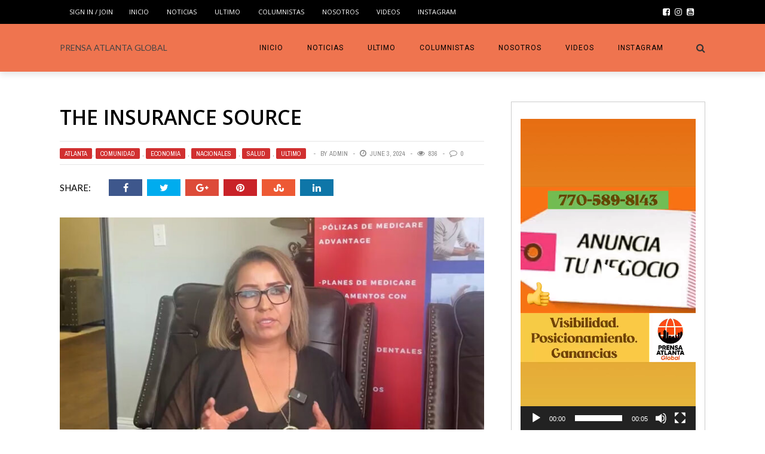

--- FILE ---
content_type: text/html; charset=UTF-8
request_url: https://www.prensatlanta.com/the-insurance-source/
body_size: 14955
content:
<!DOCTYPE html>
<html lang="en" xmlns:og="http://opengraphprotocol.org/schema/" xmlns:fb="http://www.facebook.com/2008/fbml">

<head>
        <meta charset="UTF-8" />
        
        <meta name="viewport" content="width=device-width, initial-scale=1"/>
        
        <meta http-equiv="Content-Type" content="text/html; charset=UTF-8" />
    	
    	    
    	    	    	
    	<link rel="stylesheet" href="https://www.prensatlanta.com/wp-content/themes/the-rex/style.css">
    	
    	<link rel="pingback" href="https://www.prensatlanta.com/xmlrpc.php">
        
    	    
    	<title>The Insurance Source &#8211; PRENSA ATLANTA GLOBAL</title>
<meta name='robots' content='max-image-preview:large' />
<link rel='dns-prefetch' href='//fonts.googleapis.com' />
<link rel='dns-prefetch' href='//s.w.org' />
<link rel="alternate" type="application/rss+xml" title="PRENSA ATLANTA GLOBAL &raquo; Feed" href="https://www.prensatlanta.com/feed/" />
<link rel="alternate" type="application/rss+xml" title="PRENSA ATLANTA GLOBAL &raquo; Comments Feed" href="https://www.prensatlanta.com/comments/feed/" />
<link rel="alternate" type="application/rss+xml" title="PRENSA ATLANTA GLOBAL &raquo; The Insurance Source Comments Feed" href="https://www.prensatlanta.com/the-insurance-source/feed/" />
<meta property="og:title" content="The Insurance Source"/><meta property="og:type" content="article"/><meta property="og:url" content="https://www.prensatlanta.com/the-insurance-source/"/><meta property="og:image" content="https://www.prensatlanta.com/wp-content/uploads/2024/06/994-600x315.jpg"/>
		<script type="text/javascript">
			window._wpemojiSettings = {"baseUrl":"https:\/\/s.w.org\/images\/core\/emoji\/13.1.0\/72x72\/","ext":".png","svgUrl":"https:\/\/s.w.org\/images\/core\/emoji\/13.1.0\/svg\/","svgExt":".svg","source":{"concatemoji":"https:\/\/www.prensatlanta.com\/wp-includes\/js\/wp-emoji-release.min.js?ver=5.8.11"}};
			!function(e,a,t){var n,r,o,i=a.createElement("canvas"),p=i.getContext&&i.getContext("2d");function s(e,t){var a=String.fromCharCode;p.clearRect(0,0,i.width,i.height),p.fillText(a.apply(this,e),0,0);e=i.toDataURL();return p.clearRect(0,0,i.width,i.height),p.fillText(a.apply(this,t),0,0),e===i.toDataURL()}function c(e){var t=a.createElement("script");t.src=e,t.defer=t.type="text/javascript",a.getElementsByTagName("head")[0].appendChild(t)}for(o=Array("flag","emoji"),t.supports={everything:!0,everythingExceptFlag:!0},r=0;r<o.length;r++)t.supports[o[r]]=function(e){if(!p||!p.fillText)return!1;switch(p.textBaseline="top",p.font="600 32px Arial",e){case"flag":return s([127987,65039,8205,9895,65039],[127987,65039,8203,9895,65039])?!1:!s([55356,56826,55356,56819],[55356,56826,8203,55356,56819])&&!s([55356,57332,56128,56423,56128,56418,56128,56421,56128,56430,56128,56423,56128,56447],[55356,57332,8203,56128,56423,8203,56128,56418,8203,56128,56421,8203,56128,56430,8203,56128,56423,8203,56128,56447]);case"emoji":return!s([10084,65039,8205,55357,56613],[10084,65039,8203,55357,56613])}return!1}(o[r]),t.supports.everything=t.supports.everything&&t.supports[o[r]],"flag"!==o[r]&&(t.supports.everythingExceptFlag=t.supports.everythingExceptFlag&&t.supports[o[r]]);t.supports.everythingExceptFlag=t.supports.everythingExceptFlag&&!t.supports.flag,t.DOMReady=!1,t.readyCallback=function(){t.DOMReady=!0},t.supports.everything||(n=function(){t.readyCallback()},a.addEventListener?(a.addEventListener("DOMContentLoaded",n,!1),e.addEventListener("load",n,!1)):(e.attachEvent("onload",n),a.attachEvent("onreadystatechange",function(){"complete"===a.readyState&&t.readyCallback()})),(n=t.source||{}).concatemoji?c(n.concatemoji):n.wpemoji&&n.twemoji&&(c(n.twemoji),c(n.wpemoji)))}(window,document,window._wpemojiSettings);
		</script>
		<style type="text/css">
img.wp-smiley,
img.emoji {
	display: inline !important;
	border: none !important;
	box-shadow: none !important;
	height: 1em !important;
	width: 1em !important;
	margin: 0 .07em !important;
	vertical-align: -0.1em !important;
	background: none !important;
	padding: 0 !important;
}
</style>
	<link rel='stylesheet' id='login-with-ajax-css'  href='https://www.prensatlanta.com/wp-content/themes/the-rex/plugins/login-with-ajax/widget.css?ver=5.8.11' type='text/css' media='all' />
<link rel='stylesheet' id='wpapp-styles-css'  href='https://www.prensatlanta.com/wp-content/plugins/wordpress-easy-paypal-payment-or-donation-accept-plugin/wpapp-styles.css?ver=5.8.11' type='text/css' media='all' />
<link rel='stylesheet' id='sb_instagram_styles-css'  href='https://www.prensatlanta.com/wp-content/plugins/instagram-feed/css/sb-instagram-2-2.min.css?ver=2.4.5' type='text/css' media='all' />
<link rel='stylesheet' id='wp-block-library-css'  href='https://www.prensatlanta.com/wp-includes/css/dist/block-library/style.min.css?ver=5.8.11' type='text/css' media='all' />
<link rel='stylesheet' id='font-awesome-css'  href='https://www.prensatlanta.com/wp-content/plugins/contact-widgets/assets/css/font-awesome.min.css?ver=4.7.0' type='text/css' media='all' />
<link rel='stylesheet' id='wpp-proposal-styling-css'  href='https://www.prensatlanta.com/wp-content/plugins/wp-proposals/styling/wpp-frontend-styling.css?ver=5.8.11' type='text/css' media='all' />
<link rel='stylesheet' id='wpp-proposal-print-css'  href='https://www.prensatlanta.com/wp-content/plugins/wp-proposals/styling/wpp-print.css?ver=5.8.11' type='text/css' media='all' />
<link rel='stylesheet' id='bk-bootstrap-css-css'  href='https://www.prensatlanta.com/wp-content/themes/the-rex/framework/bootstrap/css/bootstrap.css?ver=5.8.11' type='text/css' media='all' />
<link rel='stylesheet' id='bk-fa-css'  href='https://www.prensatlanta.com/wp-content/themes/the-rex/css/fonts/awesome-fonts/css/font-awesome.min.css?ver=5.8.11' type='text/css' media='all' />
<link rel='stylesheet' id='bk-fa-snapchat-css'  href='https://www.prensatlanta.com/wp-content/themes/the-rex/css/fa-snapchat.css?ver=5.8.11' type='text/css' media='all' />
<link rel='stylesheet' id='bk-flexslider-css'  href='https://www.prensatlanta.com/wp-content/themes/the-rex/css/flexslider.css?ver=5.8.11' type='text/css' media='all' />
<link rel='stylesheet' id='bkstyle-css'  href='https://www.prensatlanta.com/wp-content/themes/the-rex/css/bkstyle.css?ver=5.8.11' type='text/css' media='all' />
<link rel='stylesheet' id='bkresponsive-css'  href='https://www.prensatlanta.com/wp-content/themes/the-rex/css/responsive.css?ver=5.8.11' type='text/css' media='all' />
<link rel='stylesheet' id='bk-tipper-css'  href='https://www.prensatlanta.com/wp-content/themes/the-rex/css/jquery.fs.tipper.css?ver=5.8.11' type='text/css' media='all' />
<link rel='stylesheet' id='bk-justifiedgallery-css'  href='https://www.prensatlanta.com/wp-content/themes/the-rex/css/justifiedGallery.css?ver=5.8.11' type='text/css' media='all' />
<link rel='stylesheet' id='bk-justifiedlightbox-css'  href='https://www.prensatlanta.com/wp-content/themes/the-rex/css/magnific-popup.css?ver=5.8.11' type='text/css' media='all' />
<link rel='stylesheet' id='dflip-icons-style-css'  href='https://www.prensatlanta.com/wp-content/plugins/3d-flipbook-dflip-lite/assets/css/themify-icons.min.css?ver=1.7.33' type='text/css' media='all' />
<link rel='stylesheet' id='dflip-style-css'  href='https://www.prensatlanta.com/wp-content/plugins/3d-flipbook-dflip-lite/assets/css/dflip.min.css?ver=1.7.33' type='text/css' media='all' />
<link rel='stylesheet' id='newsletter-css'  href='https://www.prensatlanta.com/wp-content/plugins/newsletter/style.css?ver=8.7.0' type='text/css' media='all' />
<link rel='stylesheet' id='rating_style-css'  href='https://www.prensatlanta.com/wp-content/plugins/all-in-one-schemaorg-rich-snippets/css/jquery.rating.css?ver=1.0' type='text/css' media='all' />
<link rel='stylesheet' id='bsf_style-css'  href='https://www.prensatlanta.com/wp-content/plugins/all-in-one-schemaorg-rich-snippets/css/style.css?ver=1.0' type='text/css' media='all' />
<link rel='stylesheet' id='rpt-css'  href='https://www.prensatlanta.com/wp-content/plugins/dk-pricr-responsive-pricing-table/inc/css/rpt_style.min.css?ver=5.8.11' type='text/css' media='all' />
<link rel='stylesheet' id='__EPYT__style-css'  href='https://www.prensatlanta.com/wp-content/plugins/youtube-embed-plus/styles/ytprefs.min.css?ver=14.1.4.1' type='text/css' media='all' />
<style id='__EPYT__style-inline-css' type='text/css'>

                .epyt-gallery-thumb {
                        width: 33.333%;
                }
                
</style>
<link rel='stylesheet' id='redux-google-fonts-bk_option-css'  href='https://fonts.googleapis.com/css?family=Open+Sans%3A300%2C400%2C600%2C700%2C800%2C300italic%2C400italic%2C600italic%2C700italic%2C800italic%7CRoboto%3A100%2C300%2C400%2C500%2C700%2C900%2C100italic%2C300italic%2C400italic%2C500italic%2C700italic%2C900italic%7CArchivo+Narrow%3A400%2C700%2C400italic%2C700italic%7CVollkorn%3A400%2C700%2C400italic%2C700italic%7CLato%3A100%2C300%2C400%2C700%2C900%2C100italic%2C300italic%2C400italic%2C700italic%2C900italic&#038;subset=latin&#038;ver=1740580710' type='text/css' media='all' />
<script type='text/javascript' src='https://www.prensatlanta.com/wp-includes/js/jquery/jquery.min.js?ver=3.6.0' id='jquery-core-js'></script>
<script type='text/javascript' src='https://www.prensatlanta.com/wp-includes/js/jquery/jquery-migrate.min.js?ver=3.3.2' id='jquery-migrate-js'></script>
<script type='text/javascript' src='https://www.prensatlanta.com/wp-content/themes/the-rex/plugins/login-with-ajax/login-with-ajax.js?ver=5.8.11' id='login-with-ajax-js'></script>
<script type='text/javascript' src='https://www.prensatlanta.com/wp-content/plugins/all-in-one-schemaorg-rich-snippets/js/jquery.rating.min.js' id='jquery_rating-js'></script>
<script type='text/javascript' src='https://www.prensatlanta.com/wp-content/plugins/dk-pricr-responsive-pricing-table/inc/js/rpt.min.js?ver=5.8.11' id='rpt-js'></script>
<script type='text/javascript' id='__ytprefs__-js-extra'>
/* <![CDATA[ */
var _EPYT_ = {"ajaxurl":"https:\/\/www.prensatlanta.com\/wp-admin\/admin-ajax.php","security":"d985ce36d0","gallery_scrolloffset":"20","eppathtoscripts":"https:\/\/www.prensatlanta.com\/wp-content\/plugins\/youtube-embed-plus\/scripts\/","eppath":"https:\/\/www.prensatlanta.com\/wp-content\/plugins\/youtube-embed-plus\/","epresponsiveselector":"[\"iframe.__youtube_prefs_widget__\"]","epdovol":"1","version":"14.1.4.1","evselector":"iframe.__youtube_prefs__[src], iframe[src*=\"youtube.com\/embed\/\"], iframe[src*=\"youtube-nocookie.com\/embed\/\"]","ajax_compat":"","ytapi_load":"light","pause_others":"","stopMobileBuffer":"1","facade_mode":"","not_live_on_channel":"","vi_active":"","vi_js_posttypes":[]};
/* ]]> */
</script>
<script type='text/javascript' src='https://www.prensatlanta.com/wp-content/plugins/youtube-embed-plus/scripts/ytprefs.min.js?ver=14.1.4.1' id='__ytprefs__-js'></script>
<link rel="https://api.w.org/" href="https://www.prensatlanta.com/wp-json/" /><link rel="alternate" type="application/json" href="https://www.prensatlanta.com/wp-json/wp/v2/posts/18161" /><link rel="EditURI" type="application/rsd+xml" title="RSD" href="https://www.prensatlanta.com/xmlrpc.php?rsd" />
<link rel="wlwmanifest" type="application/wlwmanifest+xml" href="https://www.prensatlanta.com/wp-includes/wlwmanifest.xml" /> 
<meta name="generator" content="WordPress 5.8.11" />
<link rel="canonical" href="https://www.prensatlanta.com/the-insurance-source/" />
<link rel='shortlink' href='https://www.prensatlanta.com/?p=18161' />
<link rel="alternate" type="application/json+oembed" href="https://www.prensatlanta.com/wp-json/oembed/1.0/embed?url=https%3A%2F%2Fwww.prensatlanta.com%2Fthe-insurance-source%2F" />
<link rel="alternate" type="text/xml+oembed" href="https://www.prensatlanta.com/wp-json/oembed/1.0/embed?url=https%3A%2F%2Fwww.prensatlanta.com%2Fthe-insurance-source%2F&#038;format=xml" />
<script type="text/javascript">var ajaxurl = "https://www.prensatlanta.com/wp-admin/admin-ajax.php";</script>
    <style type="text/css">

        /* Title Overlay */
        .wpp-title-overlay {
             background-color: #333;         }
        .wpp-title-overlay:before {
            background-image: url('https://www.prensatlanta.com/wp-content/uploads/2024/06/994.jpg')!important;
        }
        .wpp-title-overlay:after {
             background-color: #333;              opacity: 0.8;         }
        .single-proposal .approve-float:before, .single-proposal .proposal-container a:hover {
            color: #333!important;
        }
                .single-proposal .wpp-approval-form-holder #wpp-approved, .wpp-approved-message p, .wpp-success-message, .wpp-bottom-success-message p {
            background-color: #333;
        }

        /* Font Family */
                .proposal-container h1, .proposal-container h2, .proposal-container h3, .proposal-container h4, .proposal-container h5, .proposal-container h6, .proposal-container a, .proposal-container p, .proposal-containers span, .single-proposal .approve-float, .wpp-wrap-collabsible .wpp-lbl-toggle, .single-proposal .wpp-pt-item-title, .single-proposal .wpp-pt-item-title:before, .single-proposal .wpp-pt-item-date {
            font-family: 'Roboto', sans-serif;
                    }
        .proposal-container h2, .proposal-container .h2, .proposal-container h2 a {
            color: #303030;
            font-size: 38px;
            line-height: 43px;
            font-style: normal;
            font-weight: 400;
            letter-spacing: 0px;
            text-transform: none;
        }
        .proposal-container p {
            color: #828282;
            font-size: 14.5px;
            line-height: 26px;
            font-style: normal;
            font-weight: 400;
        }
        .proposal-container h3, .proposal-container .h3, .proposal-container h3 a {
            color: #303030;
            font-size: 23px;
            line-height: 33px;
            font-style: normal;
            font-weight: 400;
            letter-spacing: 0px;
            text-transform: none;
        }
        label.wpp-lbl-toggle {
            font-size: 16.25px!important;
            font-weight: 600!important;
        }
        .proposal-title-wrapper h1 {
            font-size: 36px;
            font-weight: 400;
        }
        .single-proposal .approve-float {
            font-weight: 500;
        }
        
        /* Content Width */
        
        /* Section Padding */
        
        /* Headings H2 Style */
                .single-proposal .proposal-container h2 {
                                            }

        /* Headings H3 Style */
                .single-proposal .proposal-container h3 {
                                            }

        /* Text Color */
                .single-proposal .proposal-container p, .single-proposal .proposal-container span, .single-proposal .proposal-container b, .single-proposal .proposal-container strong, .single-proposal .approve-float{
                                            }

        /* Title Color */
                .proposal-title-content h1, .proposal-title-content h3, .wpp-approved-message p, .wpp-top-success-message p, .wpp-bottom-success-message p {
            color: #fff!important;
        }
        
        /* Hide Footer */
        
        /* Display Footer */
                .single-proposal footer {
            display: none!important;
        }
        
        /* Content Editor Full Width */
        
    </style>

        <script type="text/javascript">
            var ajaxurl = 'https://www.prensatlanta.com/wp-admin/admin-ajax.php';
        </script>
    <script data-cfasync="false"> var dFlipLocation = "https://www.prensatlanta.com/wp-content/plugins/3d-flipbook-dflip-lite/assets/"; var dFlipWPGlobal = {"text":{"toggleSound":"Turn on\/off Sound","toggleThumbnails":"Toggle Thumbnails","toggleOutline":"Toggle Outline\/Bookmark","previousPage":"Previous Page","nextPage":"Next Page","toggleFullscreen":"Toggle Fullscreen","zoomIn":"Zoom In","zoomOut":"Zoom Out","toggleHelp":"Toggle Help","singlePageMode":"Single Page Mode","doublePageMode":"Double Page Mode","downloadPDFFile":"Download PDF File","gotoFirstPage":"Goto First Page","gotoLastPage":"Goto Last Page","share":"Share","mailSubject":"I wanted you to see this FlipBook","mailBody":"Check out this site {{url}}","loading":"DearFlip: Loading "},"moreControls":"download,pageMode,startPage,endPage,sound","hideControls":"","scrollWheel":"true","backgroundColor":"#777","backgroundImage":"","height":"auto","paddingLeft":"20","paddingRight":"20","controlsPosition":"bottom","duration":800,"soundEnable":"true","enableDownload":"true","enableAnnotation":"false","enableAnalytics":"false","webgl":"true","hard":"none","maxTextureSize":"1600","rangeChunkSize":"524288","zoomRatio":1.5,"stiffness":3,"pageMode":"0","singlePageMode":"0","pageSize":"0","autoPlay":"false","autoPlayDuration":5000,"autoPlayStart":"false","linkTarget":"2","sharePrefix":"dearflip-"};</script>    
    <style type='text/css' media="all">
                ::selection {color: #FFF; background: #d13030}
        ::-webkit-selection {color: #FFF; background: #d13030}
         
             p > a, p > a:hover, .single-page .article-content a:hover, .single-page .article-content a:visited, .content_out.small-post .meta .post-category, .bk-sub-menu li:hover > a,
            #top-menu>ul>li > .sub-menu a:hover, .bk-dropdown-menu li:hover > a, .widget_tag_cloud .tagcloud a:hover, .bk-header-90 #main-menu > ul > li:hover,
            .footer .searchform-wrap .search-icon i, .module-title h2 span,
            .row-type .meta .post-category, #top-menu>ul>li:hover > a, .article-content li a, .article-content p a, .content_out.small-post .post-category,
            .breadcrumbs .location, .recommend-box .close,
            .s-post-nav .nav-title span, .error-number h4, .redirect-home, .module-breaking-carousel .flex-direction-nav .flex-next, .module-breaking-carousel:hover .flex-direction-nav .flex-prev,
            .bk-author-box .author-info .bk-author-page-contact a:hover, .module-feature2 .meta .post-category, 
            .bk-blog-content .meta .post-category, blockquote,
            #pagination .page-numbers, .post-page-links a, input[type="submit"]:hover, .single-page .icon-play:hover,
            .button:hover, .top-nav .bk-lwa .bk-account-info a:hover, a.bk_u_login:hover, a.bk_u_logout:hover, .bk-back-login:hover,
            .top-nav .bk-links-modal:hover, .main-nav.bk-menu-light .bk-sub-menu li > a:hover, .main-nav.bk-menu-light .bk-sub-posts .post-title a:hover,
            .bk-header-90 .header-social .social-icon a:hover
            {color: #d13030}
            
            .flex-direction-nav li a:hover polyline 
            {stroke: #d13030}
            #top-menu>ul>li > .sub-menu, .bk-dropdown-menu, .widget_tag_cloud .tagcloud a:hover, #page-wrap.wide .main-nav.fixed,
            .bk-mega-menu, .bk-mega-column-menu, .search-loadding, #comment-submit:hover,
            #pagination .page-numbers, .post-page-links a, .post-page-links > span, .widget_latest_comments .flex-direction-nav li a:hover,
            .loadmore span.ajaxtext:hover, #mobile-inner-header, .menu-location-title, input[type="submit"]:hover, .button:hover,
            .bk-lwa:hover > .bk-account-info, .bk-back-login:hover ,.menu-location-title, #mobile-inner-header,
            .main-nav.bk-menu-light .main-nav-container, #bk-gallery-slider .flex-control-paging li a.flex-active
            {border-color: #d13030;}

            .module-fw-slider .flex-control-nav li a.flex-active, .module-breaking-carousel .content_out.small-post .meta:after,
            .footer .cm-flex .flex-control-paging li a.flex-active,
            .bk-review-box .bk-overlay span, .bk-score-box, .share-total, #pagination .page-numbers.current, .post-page-links > span, .readmore a:hover,
            .loadmore span.ajaxtext:hover, .module-title h2:before, .page-title h2:before, #bk-gallery-slider .flex-control-paging li a.flex-active,
            .widget_display_stats dd strong, .widget_display_search .search-icon, .searchform-wrap .search-icon, #comment-submit:hover,
            #back-top, .bk_tabs .ui-tabs-nav li.ui-tabs-active, .s-tags a:hover, .post-category a
            {background-color: #d13030;}
            
            .footer .cm-flex .flex-control-paging li a
            {background-color: rgba(209,48,48,0.3);}
            

                            #page-wrap { width: auto; }
                                                            
    </style>
        <link rel="icon" href="https://www.prensatlanta.com/wp-content/uploads/2024/04/cropped-icon-32x32.png" sizes="32x32" />
<link rel="icon" href="https://www.prensatlanta.com/wp-content/uploads/2024/04/cropped-icon-192x192.png" sizes="192x192" />
<link rel="apple-touch-icon" href="https://www.prensatlanta.com/wp-content/uploads/2024/04/cropped-icon-180x180.png" />
<meta name="msapplication-TileImage" content="https://www.prensatlanta.com/wp-content/uploads/2024/04/cropped-icon-270x270.png" />
<style type="text/css" title="dynamic-css" class="options-output">.main-nav{background-color:#ef744f;}#top-menu>ul>li, #top-menu>ul>li .sub-menu li, .bk_u_login, .bk_u_logout, .bk-links-modal,.bk-lwa-profile .bk-user-data > div{font-family:"Open Sans";font-weight:400;font-style:normal;}.main-nav #main-menu .menu > li, .main-nav #main-menu .menu > li > a, .mega-title h3, .header .logo.logo-text h1, .bk-sub-posts .post-title,
                            .comment-box .comment-author-name, .today-date, #main-mobile-menu li a{font-family:Roboto;font-weight:400;font-style:normal;}.review-score, .bk-criteria-wrap > span{font-family:"Archivo Narrow";font-weight:400;font-style:normal;}.meta, .post-category, .post-date, .widget_comment .cm-header div, .module-feature2 .post-author, .comment-box .comment-time,
                            .loadmore span.ajaxtext, #comment-submit, .breadcrumbs, .button, .bk-search-content .nothing-respond{font-family:"Archivo Narrow";font-weight:400;font-style:normal;}.module-title h2, .page-title h2, .widget-title h3{font-family:Vollkorn;font-weight:700;font-style:normal;}h1, h2, h3, h4, h5, #mobile-top-menu > ul > li, #mobile-menu > ul > li, #footer-menu a, .bk-copyright, 
                            .widget-social-counter ul li .data .subscribe, 
                            .bk_tabs  .ui-tabs-nav li, .bkteamsc .team-member .member-name, .buttonsc {font-family:"Open Sans";font-weight:600;font-style:normal;}body, textarea, input, p, 
                            .entry-excerpt, .comment-text, .comment-author, .article-content,
                            .comments-area, .tag-list, .bk-mega-menu .bk-sub-posts .feature-post .menu-post-item .post-date, .comments-area small{font-family:Lato;font-weight:400;font-style:normal;}</style>    </head>
    
    <body class="post-template-default single single-post postid-18161 single-format-standard">
        <div id="page-wrap" class= 'wide'>
        <div id="main-mobile-menu">
            <div class="block">
                <div id="mobile-inner-header">
                    <h3 class="menu-title">
                        PRENSA ATLANTA GLOBAL                    </h3>
                    <a class="mobile-menu-close" href="#" title="Close"><i class="fa fa-long-arrow-left"></i></a>
                </div>
                                     <div class="top-menu">
                        <h3 class="menu-location-title">
                            Top Menu                        </h3>
                    <div id="mobile-top-menu" class="menu-main-menu-container"><ul id="menu-main-menu" class="menu"><li id="menu-item-860" class="menu-item menu-item-type-post_type menu-item-object-page menu-item-home menu-item-860"><a href="https://www.prensatlanta.com/">INICIO</a></li>
<li id="menu-item-812" class="menu-item menu-item-type-custom menu-item-object-custom menu-item-has-children menu-item-812"><a href="#">Noticias</a>
<ul class="sub-menu">
	<li id="menu-item-907" class="menu-item menu-item-type-taxonomy menu-item-object-category current-post-ancestor current-menu-parent current-post-parent menu-item-907 menu-category-63"><a href="https://www.prensatlanta.com/category/atlanta/">Atlanta</a></li>
	<li id="menu-item-908" class="menu-item menu-item-type-taxonomy menu-item-object-category current-post-ancestor current-menu-parent current-post-parent menu-item-908 menu-category-64"><a href="https://www.prensatlanta.com/category/comunidad/">Comunidad</a></li>
	<li id="menu-item-909" class="menu-item menu-item-type-taxonomy menu-item-object-category menu-item-909 menu-category-69"><a href="https://www.prensatlanta.com/category/deportes/">Deportes</a></li>
	<li id="menu-item-910" class="menu-item menu-item-type-taxonomy menu-item-object-category current-post-ancestor current-menu-parent current-post-parent menu-item-910 menu-category-67"><a href="https://www.prensatlanta.com/category/economia/">Economia</a></li>
	<li id="menu-item-6899" class="menu-item menu-item-type-taxonomy menu-item-object-category menu-item-6899 menu-category-731"><a href="https://www.prensatlanta.com/category/espectaculos/">Espectáculos</a></li>
	<li id="menu-item-1359" class="menu-item menu-item-type-custom menu-item-object-custom menu-item-1359"><a href="https://www.prensatlanta.com/category/empresa-negocios/">EMPRESA &#038; NEGOCIOS</a></li>
	<li id="menu-item-911" class="menu-item menu-item-type-taxonomy menu-item-object-category menu-item-911 menu-category-65"><a href="https://www.prensatlanta.com/category/inmigracion/">Inmigracion</a></li>
	<li id="menu-item-912" class="menu-item menu-item-type-taxonomy menu-item-object-category menu-item-912 menu-category-62"><a href="https://www.prensatlanta.com/category/internacionales/">Internacionales</a></li>
	<li id="menu-item-913" class="menu-item menu-item-type-taxonomy menu-item-object-category current-post-ancestor current-menu-parent current-post-parent menu-item-913 menu-category-61"><a href="https://www.prensatlanta.com/category/nacionales/">Nacionales</a></li>
	<li id="menu-item-914" class="menu-item menu-item-type-taxonomy menu-item-object-category menu-item-914 menu-category-66"><a href="https://www.prensatlanta.com/category/politica/">Politica</a></li>
	<li id="menu-item-915" class="menu-item menu-item-type-taxonomy menu-item-object-category current-post-ancestor current-menu-parent current-post-parent menu-item-915 menu-category-68"><a href="https://www.prensatlanta.com/category/salud/">Salud</a></li>
	<li id="menu-item-1360" class="menu-item menu-item-type-custom menu-item-object-custom menu-item-1360"><a href="https://www.prensatlanta.com/category/tu-belleza-bienestar">TU BELLEZA &#038; BIENESTAR</a></li>
	<li id="menu-item-806" class="menu-item menu-item-type-taxonomy menu-item-object-category current-post-ancestor current-menu-parent current-post-parent menu-item-806 menu-category-19"><a href="https://www.prensatlanta.com/category/ultimo/">Ultimo</a></li>
</ul>
</li>
<li id="menu-item-916" class="menu-item menu-item-type-taxonomy menu-item-object-category current-post-ancestor current-menu-parent current-post-parent menu-item-916 menu-category-19"><a href="https://www.prensatlanta.com/category/ultimo/">Ultimo</a></li>
<li id="menu-item-954" class="menu-item menu-item-type-post_type menu-item-object-page menu-item-has-children menu-item-954"><a href="https://www.prensatlanta.com/columnistas/">COLUMNISTAS</a>
<ul class="sub-menu">
	<li id="menu-item-2057" class="menu-item menu-item-type-taxonomy menu-item-object-category menu-item-2057 menu-category-91"><a href="https://www.prensatlanta.com/category/amilcar-ernesto-valencia/">Amilcar Ernesto Valencia</a></li>
	<li id="menu-item-2058" class="menu-item menu-item-type-taxonomy menu-item-object-category menu-item-2058 menu-category-84"><a href="https://www.prensatlanta.com/category/barbara-vazquez/">Prensa Atlanta 2023</a></li>
	<li id="menu-item-2059" class="menu-item menu-item-type-taxonomy menu-item-object-category menu-item-2059 menu-category-90"><a href="https://www.prensatlanta.com/category/carolina-valcarcel/">CAROLINA VALCÁRCEL</a></li>
	<li id="menu-item-2060" class="menu-item menu-item-type-taxonomy menu-item-object-category menu-item-2060 menu-category-85"><a href="https://www.prensatlanta.com/category/gilda-gigi-pedraza/">Gilda (Gigi) Pedraza</a></li>
	<li id="menu-item-2061" class="menu-item menu-item-type-taxonomy menu-item-object-category menu-item-2061 menu-category-86"><a href="https://www.prensatlanta.com/category/irene-bazan/">Irene Diaz-Bazán</a></li>
	<li id="menu-item-2062" class="menu-item menu-item-type-taxonomy menu-item-object-category menu-item-2062 menu-category-82"><a href="https://www.prensatlanta.com/category/javier-diaz-de-leon-consul-general-de-mexico-en-atlanta/">Javier Díaz de León</a></li>
	<li id="menu-item-2064" class="menu-item menu-item-type-taxonomy menu-item-object-category menu-item-2064 menu-category-89"><a href="https://www.prensatlanta.com/category/luciana-dornellas/">LUCIANA D’ORNELLAS</a></li>
	<li id="menu-item-2350" class="menu-item menu-item-type-taxonomy menu-item-object-category menu-item-2350 menu-category-92"><a href="https://www.prensatlanta.com/category/roberto-gutierrez/">Roberto Gutierrez</a></li>
	<li id="menu-item-2065" class="menu-item menu-item-type-taxonomy menu-item-object-category menu-item-2065 menu-category-87"><a href="https://www.prensatlanta.com/category/silvana-cahuana/">Silvana Cahuana</a></li>
	<li id="menu-item-2526" class="menu-item menu-item-type-custom menu-item-object-custom menu-item-2526"><a href="https://www.prensatlanta.com/category/wilma-cevallos/">WILMA CEVALLOS</a></li>
</ul>
</li>
<li id="menu-item-1318" class="menu-item menu-item-type-post_type menu-item-object-page menu-item-1318"><a href="https://www.prensatlanta.com/about/">Nosotros</a></li>
<li id="menu-item-1828" class="menu-item menu-item-type-post_type menu-item-object-page menu-item-1828"><a href="https://www.prensatlanta.com/nuestro-canal-de-youtube/">VIDEOS</a></li>
<li id="menu-item-2503" class="menu-item menu-item-type-post_type menu-item-object-page menu-item-2503"><a href="https://www.prensatlanta.com/instagram/">INSTAGRAM</a></li>
</ul></div>                    </div>
                                <div class="main-menu">
                    <h3 class="menu-location-title">
                        Main Menu                    </h3>
                    <div id="mobile-menu" class="menu-main-menu-container"><ul id="menu-main-menu-1" class="menu"><li class="menu-item menu-item-type-post_type menu-item-object-page menu-item-home menu-item-860"><a href="https://www.prensatlanta.com/">INICIO</a></li>
<li class="menu-item menu-item-type-custom menu-item-object-custom menu-item-has-children menu-item-812"><a href="#">Noticias</a>
<ul class="sub-menu">
	<li class="menu-item menu-item-type-taxonomy menu-item-object-category current-post-ancestor current-menu-parent current-post-parent menu-item-907 menu-category-63"><a href="https://www.prensatlanta.com/category/atlanta/">Atlanta</a></li>
	<li class="menu-item menu-item-type-taxonomy menu-item-object-category current-post-ancestor current-menu-parent current-post-parent menu-item-908 menu-category-64"><a href="https://www.prensatlanta.com/category/comunidad/">Comunidad</a></li>
	<li class="menu-item menu-item-type-taxonomy menu-item-object-category menu-item-909 menu-category-69"><a href="https://www.prensatlanta.com/category/deportes/">Deportes</a></li>
	<li class="menu-item menu-item-type-taxonomy menu-item-object-category current-post-ancestor current-menu-parent current-post-parent menu-item-910 menu-category-67"><a href="https://www.prensatlanta.com/category/economia/">Economia</a></li>
	<li class="menu-item menu-item-type-taxonomy menu-item-object-category menu-item-6899 menu-category-731"><a href="https://www.prensatlanta.com/category/espectaculos/">Espectáculos</a></li>
	<li class="menu-item menu-item-type-custom menu-item-object-custom menu-item-1359"><a href="https://www.prensatlanta.com/category/empresa-negocios/">EMPRESA &#038; NEGOCIOS</a></li>
	<li class="menu-item menu-item-type-taxonomy menu-item-object-category menu-item-911 menu-category-65"><a href="https://www.prensatlanta.com/category/inmigracion/">Inmigracion</a></li>
	<li class="menu-item menu-item-type-taxonomy menu-item-object-category menu-item-912 menu-category-62"><a href="https://www.prensatlanta.com/category/internacionales/">Internacionales</a></li>
	<li class="menu-item menu-item-type-taxonomy menu-item-object-category current-post-ancestor current-menu-parent current-post-parent menu-item-913 menu-category-61"><a href="https://www.prensatlanta.com/category/nacionales/">Nacionales</a></li>
	<li class="menu-item menu-item-type-taxonomy menu-item-object-category menu-item-914 menu-category-66"><a href="https://www.prensatlanta.com/category/politica/">Politica</a></li>
	<li class="menu-item menu-item-type-taxonomy menu-item-object-category current-post-ancestor current-menu-parent current-post-parent menu-item-915 menu-category-68"><a href="https://www.prensatlanta.com/category/salud/">Salud</a></li>
	<li class="menu-item menu-item-type-custom menu-item-object-custom menu-item-1360"><a href="https://www.prensatlanta.com/category/tu-belleza-bienestar">TU BELLEZA &#038; BIENESTAR</a></li>
	<li class="menu-item menu-item-type-taxonomy menu-item-object-category current-post-ancestor current-menu-parent current-post-parent menu-item-806 menu-category-19"><a href="https://www.prensatlanta.com/category/ultimo/">Ultimo</a></li>
</ul>
</li>
<li class="menu-item menu-item-type-taxonomy menu-item-object-category current-post-ancestor current-menu-parent current-post-parent menu-item-916 menu-category-19"><a href="https://www.prensatlanta.com/category/ultimo/">Ultimo</a></li>
<li class="menu-item menu-item-type-post_type menu-item-object-page menu-item-has-children menu-item-954"><a href="https://www.prensatlanta.com/columnistas/">COLUMNISTAS</a>
<ul class="sub-menu">
	<li class="menu-item menu-item-type-taxonomy menu-item-object-category menu-item-2057 menu-category-91"><a href="https://www.prensatlanta.com/category/amilcar-ernesto-valencia/">Amilcar Ernesto Valencia</a></li>
	<li class="menu-item menu-item-type-taxonomy menu-item-object-category menu-item-2058 menu-category-84"><a href="https://www.prensatlanta.com/category/barbara-vazquez/">Prensa Atlanta 2023</a></li>
	<li class="menu-item menu-item-type-taxonomy menu-item-object-category menu-item-2059 menu-category-90"><a href="https://www.prensatlanta.com/category/carolina-valcarcel/">CAROLINA VALCÁRCEL</a></li>
	<li class="menu-item menu-item-type-taxonomy menu-item-object-category menu-item-2060 menu-category-85"><a href="https://www.prensatlanta.com/category/gilda-gigi-pedraza/">Gilda (Gigi) Pedraza</a></li>
	<li class="menu-item menu-item-type-taxonomy menu-item-object-category menu-item-2061 menu-category-86"><a href="https://www.prensatlanta.com/category/irene-bazan/">Irene Diaz-Bazán</a></li>
	<li class="menu-item menu-item-type-taxonomy menu-item-object-category menu-item-2062 menu-category-82"><a href="https://www.prensatlanta.com/category/javier-diaz-de-leon-consul-general-de-mexico-en-atlanta/">Javier Díaz de León</a></li>
	<li class="menu-item menu-item-type-taxonomy menu-item-object-category menu-item-2064 menu-category-89"><a href="https://www.prensatlanta.com/category/luciana-dornellas/">LUCIANA D’ORNELLAS</a></li>
	<li class="menu-item menu-item-type-taxonomy menu-item-object-category menu-item-2350 menu-category-92"><a href="https://www.prensatlanta.com/category/roberto-gutierrez/">Roberto Gutierrez</a></li>
	<li class="menu-item menu-item-type-taxonomy menu-item-object-category menu-item-2065 menu-category-87"><a href="https://www.prensatlanta.com/category/silvana-cahuana/">Silvana Cahuana</a></li>
	<li class="menu-item menu-item-type-custom menu-item-object-custom menu-item-2526"><a href="https://www.prensatlanta.com/category/wilma-cevallos/">WILMA CEVALLOS</a></li>
</ul>
</li>
<li class="menu-item menu-item-type-post_type menu-item-object-page menu-item-1318"><a href="https://www.prensatlanta.com/about/">Nosotros</a></li>
<li class="menu-item menu-item-type-post_type menu-item-object-page menu-item-1828"><a href="https://www.prensatlanta.com/nuestro-canal-de-youtube/">VIDEOS</a></li>
<li class="menu-item menu-item-type-post_type menu-item-object-page menu-item-2503"><a href="https://www.prensatlanta.com/instagram/">INSTAGRAM</a></li>
</ul></div>                </div>
            </div>
        </div>
        <div id="page-inner-wrap">
            <div class="page-cover mobile-menu-close"></div>
            <div class="bk-page-header">
                <div class="header-wrap header bk-header-90">
                    <div class="top-bar" style="display: ;">
                        <div class="bkwrapper container">
                                                            <div class="top-nav clearfix">
                                                                            	<div class="lwa lwa-template-modal bk-template-modal">		<a href="https://www.prensatlanta.com/wp-login.php" class="lwa-links-modal bk-links-modal">Sign in / Join</a>
				<div class="lwa-modal bk-login-modal" style="display:none;">
            <div class="lwa-form bk-login-form-wrapper bk-form-wrapper">
                <h1 class="bk-login-title">Login</h1>
    	        <form name="lwa-form" class="bk-login-modal-form bk-lwa-form" action="https://www.prensatlanta.com/wp-login.php" method="post">
                    <div class="bk-login-panel">Welcome! Login in to your account</div>
                    <div class="bk-login-status">
                        <span class="lwa-status"></span>
                    </div>
    	            <div class="bk-ajaxform-wrap">
    	                <div class="lwa-username bk-login-input">
    	                    <div class="username_input bkusername_input">
    	                        <input type="text" name="log" id="lwa_user_login" class="input" placeholder="your username" required />
    	                    </div>
    	                </div>
    	                <div class="lwa-password bk-login-input">
    	                    <div class="password_input bkpassword_input">
    	                        <input type="password" name="pwd" id="lwa_user_pass" class="input" value="" placeholder="your password" required />
    	                    </div>
    	                </div>
                            	                <div class="lwa-submit bk-formsubmit">
    	                    <div class="lwa-links bk-links">
    	                        <div class="bk-rememberme">
        				        	        							<a class="lwa-links-remember bk-links-remember" href="https://www.prensatlanta.com/wp-login.php?action=lostpassword" title="Password Lost and Found">Lost your password?</a>
        							    							</div>
                                <div class="bk-registration">
                                                                    </div>
    	                    </div>
                            <div class="lwa-submit-button bk-submit-button">
    	                        <input type="submit" name="wp-submit" class="lwa-wp-submit" value="Log In" tabindex="100" />
    	                        <input type="hidden" name="lwa_profile_link" value="0" />
                            	<input type="hidden" name="login-with-ajax" value="login" />
    							    							<input type="hidden" name="redirect_to" value="https://www.prensatlanta.com" />
    							    	                    </div>
    	                </div>
    	            </div>
    	        </form>
            </div>
        	            <div class="lwa-remember bk-remember-form-wrapper bk-form-wrapper" style="display:none;">
                <h1 class="bk-login-title">Lost Password</h1>
    	        <form name="lwa-remember" class="bk-remember-form bk-lwa-remember" action="https://www.prensatlanta.com/wp-login.php?action=lostpassword" method="post">
    	        	<span class="lwa-status"></span>
    	            <div class="bk-forgotpass clearfix">
    	                <div class="lwa-remember-email bk-login-input">	                    
                            <input type="text" name="user_login" id="lwa_user_remember" placeholder="Enter username or email"/>
    	                </div>
                            	                <div class="bk-recover-submit">
                            <a href="#" class="bk-back-login"><i class="fa fa-long-arrow-left"></i>Back to login</a>
                            <input type="submit" value="Get New Password" />
                            <input type="hidden" name="login-with-ajax" value="remember" />	                
    	                </div>
    	            </div>
    	        </form>
            </div>
	        		    		</div>
	</div>                                                                         
                                        <div id="top-menu" class="menu-main-menu-container"><ul id="menu-main-menu-2" class="menu"><li class="menu-item menu-item-type-post_type menu-item-object-page menu-item-home menu-item-860"><a href="https://www.prensatlanta.com/">INICIO</a></li>
<li class="menu-item menu-item-type-custom menu-item-object-custom menu-item-has-children menu-item-812"><a href="#">Noticias</a>
<ul class="sub-menu">
	<li class="menu-item menu-item-type-taxonomy menu-item-object-category current-post-ancestor current-menu-parent current-post-parent menu-item-907 menu-category-63"><a href="https://www.prensatlanta.com/category/atlanta/">Atlanta</a></li>
	<li class="menu-item menu-item-type-taxonomy menu-item-object-category current-post-ancestor current-menu-parent current-post-parent menu-item-908 menu-category-64"><a href="https://www.prensatlanta.com/category/comunidad/">Comunidad</a></li>
	<li class="menu-item menu-item-type-taxonomy menu-item-object-category menu-item-909 menu-category-69"><a href="https://www.prensatlanta.com/category/deportes/">Deportes</a></li>
	<li class="menu-item menu-item-type-taxonomy menu-item-object-category current-post-ancestor current-menu-parent current-post-parent menu-item-910 menu-category-67"><a href="https://www.prensatlanta.com/category/economia/">Economia</a></li>
	<li class="menu-item menu-item-type-taxonomy menu-item-object-category menu-item-6899 menu-category-731"><a href="https://www.prensatlanta.com/category/espectaculos/">Espectáculos</a></li>
	<li class="menu-item menu-item-type-custom menu-item-object-custom menu-item-1359"><a href="https://www.prensatlanta.com/category/empresa-negocios/">EMPRESA &#038; NEGOCIOS</a></li>
	<li class="menu-item menu-item-type-taxonomy menu-item-object-category menu-item-911 menu-category-65"><a href="https://www.prensatlanta.com/category/inmigracion/">Inmigracion</a></li>
	<li class="menu-item menu-item-type-taxonomy menu-item-object-category menu-item-912 menu-category-62"><a href="https://www.prensatlanta.com/category/internacionales/">Internacionales</a></li>
	<li class="menu-item menu-item-type-taxonomy menu-item-object-category current-post-ancestor current-menu-parent current-post-parent menu-item-913 menu-category-61"><a href="https://www.prensatlanta.com/category/nacionales/">Nacionales</a></li>
	<li class="menu-item menu-item-type-taxonomy menu-item-object-category menu-item-914 menu-category-66"><a href="https://www.prensatlanta.com/category/politica/">Politica</a></li>
	<li class="menu-item menu-item-type-taxonomy menu-item-object-category current-post-ancestor current-menu-parent current-post-parent menu-item-915 menu-category-68"><a href="https://www.prensatlanta.com/category/salud/">Salud</a></li>
	<li class="menu-item menu-item-type-custom menu-item-object-custom menu-item-1360"><a href="https://www.prensatlanta.com/category/tu-belleza-bienestar">TU BELLEZA &#038; BIENESTAR</a></li>
	<li class="menu-item menu-item-type-taxonomy menu-item-object-category current-post-ancestor current-menu-parent current-post-parent menu-item-806 menu-category-19"><a href="https://www.prensatlanta.com/category/ultimo/">Ultimo</a></li>
</ul>
</li>
<li class="menu-item menu-item-type-taxonomy menu-item-object-category current-post-ancestor current-menu-parent current-post-parent menu-item-916 menu-category-19"><a href="https://www.prensatlanta.com/category/ultimo/">Ultimo</a></li>
<li class="menu-item menu-item-type-post_type menu-item-object-page menu-item-has-children menu-item-954"><a href="https://www.prensatlanta.com/columnistas/">COLUMNISTAS</a>
<ul class="sub-menu">
	<li class="menu-item menu-item-type-taxonomy menu-item-object-category menu-item-2057 menu-category-91"><a href="https://www.prensatlanta.com/category/amilcar-ernesto-valencia/">Amilcar Ernesto Valencia</a></li>
	<li class="menu-item menu-item-type-taxonomy menu-item-object-category menu-item-2058 menu-category-84"><a href="https://www.prensatlanta.com/category/barbara-vazquez/">Prensa Atlanta 2023</a></li>
	<li class="menu-item menu-item-type-taxonomy menu-item-object-category menu-item-2059 menu-category-90"><a href="https://www.prensatlanta.com/category/carolina-valcarcel/">CAROLINA VALCÁRCEL</a></li>
	<li class="menu-item menu-item-type-taxonomy menu-item-object-category menu-item-2060 menu-category-85"><a href="https://www.prensatlanta.com/category/gilda-gigi-pedraza/">Gilda (Gigi) Pedraza</a></li>
	<li class="menu-item menu-item-type-taxonomy menu-item-object-category menu-item-2061 menu-category-86"><a href="https://www.prensatlanta.com/category/irene-bazan/">Irene Diaz-Bazán</a></li>
	<li class="menu-item menu-item-type-taxonomy menu-item-object-category menu-item-2062 menu-category-82"><a href="https://www.prensatlanta.com/category/javier-diaz-de-leon-consul-general-de-mexico-en-atlanta/">Javier Díaz de León</a></li>
	<li class="menu-item menu-item-type-taxonomy menu-item-object-category menu-item-2064 menu-category-89"><a href="https://www.prensatlanta.com/category/luciana-dornellas/">LUCIANA D’ORNELLAS</a></li>
	<li class="menu-item menu-item-type-taxonomy menu-item-object-category menu-item-2350 menu-category-92"><a href="https://www.prensatlanta.com/category/roberto-gutierrez/">Roberto Gutierrez</a></li>
	<li class="menu-item menu-item-type-taxonomy menu-item-object-category menu-item-2065 menu-category-87"><a href="https://www.prensatlanta.com/category/silvana-cahuana/">Silvana Cahuana</a></li>
	<li class="menu-item menu-item-type-custom menu-item-object-custom menu-item-2526"><a href="https://www.prensatlanta.com/category/wilma-cevallos/">WILMA CEVALLOS</a></li>
</ul>
</li>
<li class="menu-item menu-item-type-post_type menu-item-object-page menu-item-1318"><a href="https://www.prensatlanta.com/about/">Nosotros</a></li>
<li class="menu-item menu-item-type-post_type menu-item-object-page menu-item-1828"><a href="https://www.prensatlanta.com/nuestro-canal-de-youtube/">VIDEOS</a></li>
<li class="menu-item menu-item-type-post_type menu-item-object-page menu-item-2503"><a href="https://www.prensatlanta.com/instagram/">INSTAGRAM</a></li>
</ul></div> 
                                                                    
                                                        				<div class="header-social">
                    					<ul class="clearfix">
                    						                    							<li class="social-icon fb"><a href="https://www.facebook.com/prensatlanta" target="_blank"><i class="fa fa-facebook-square"></i></a></li>
                    						                    						
                    						                    						
                    						                    						
                    						                    						
                    						                    						
                    						                    							<li class="social-icon instagram"><a href="https://www.instagram.com/prensatlanta/" target="_blank"><i class="fa fa-instagram"></i></a></li>
                    						                    						
                    						                    						
                    						                    							<li class="social-icon youtube"><a href="https://www.youtube.com/channel/UCr022CPvEIUfh8-MHfr_nxQ/videos" target="_blank"><i class="fa fa-youtube-square"></i></a></li>
                    						      							
                    						                                    
                                                                                        
                                                                                        
                                                                						
                    					</ul>
                    				</div>
                    
                                      
                                </div><!--top-nav-->
                                                    </div>
                    </div><!--top-bar-->
                    <!-- nav open -->
            		<nav class="main-nav">
                        <div class="main-nav-inner bkwrapper container">
                            <div class="main-nav-container clearfix">
                                <div class="main-nav-wrap">
                                    <div class="mobile-menu-wrap">
                                        <a class="mobile-nav-btn" id="nav-open-btn"><i class="fa fa-bars"></i></a>  
                                    </div>
                                    <!-- logo open -->
                                     
                                    <div class="logo logo-text">
                                        <a href="https://www.prensatlanta.com">
                                            PRENSA ATLANTA GLOBAL                                        </a>
                        			</div>
                                                                        
                                    <div id="main-menu" class="menu-main-menu-container"><ul id="menu-main-menu-3" class="menu"><li class="menu-item menu-item-type-post_type menu-item-object-page menu-item-home menu-item-860"><a href="https://www.prensatlanta.com/">INICIO</a></li>
<li class="menu-item menu-item-type-custom menu-item-object-custom menu-item-has-children menu-item-812"><a href="#">Noticias</a><div class="bk-dropdown-menu"><div class="bk-sub-menu-wrap"><ul class="bk-sub-menu clearfix">	<li class="menu-item menu-item-type-taxonomy menu-item-object-category current-post-ancestor current-menu-parent current-post-parent menu-item-907 menu-category-63"><a href="https://www.prensatlanta.com/category/atlanta/">Atlanta</a></li>
	<li class="menu-item menu-item-type-taxonomy menu-item-object-category current-post-ancestor current-menu-parent current-post-parent menu-item-908 menu-category-64"><a href="https://www.prensatlanta.com/category/comunidad/">Comunidad</a></li>
	<li class="menu-item menu-item-type-taxonomy menu-item-object-category menu-item-909 menu-category-69"><a href="https://www.prensatlanta.com/category/deportes/">Deportes</a></li>
	<li class="menu-item menu-item-type-taxonomy menu-item-object-category current-post-ancestor current-menu-parent current-post-parent menu-item-910 menu-category-67"><a href="https://www.prensatlanta.com/category/economia/">Economia</a></li>
	<li class="menu-item menu-item-type-taxonomy menu-item-object-category menu-item-6899 menu-category-731"><a href="https://www.prensatlanta.com/category/espectaculos/">Espectáculos</a></li>
	<li class="menu-item menu-item-type-custom menu-item-object-custom menu-item-1359"><a href="https://www.prensatlanta.com/category/empresa-negocios/">EMPRESA &#038; NEGOCIOS</a></li>
	<li class="menu-item menu-item-type-taxonomy menu-item-object-category menu-item-911 menu-category-65"><a href="https://www.prensatlanta.com/category/inmigracion/">Inmigracion</a></li>
	<li class="menu-item menu-item-type-taxonomy menu-item-object-category menu-item-912 menu-category-62"><a href="https://www.prensatlanta.com/category/internacionales/">Internacionales</a></li>
	<li class="menu-item menu-item-type-taxonomy menu-item-object-category current-post-ancestor current-menu-parent current-post-parent menu-item-913 menu-category-61"><a href="https://www.prensatlanta.com/category/nacionales/">Nacionales</a></li>
	<li class="menu-item menu-item-type-taxonomy menu-item-object-category menu-item-914 menu-category-66"><a href="https://www.prensatlanta.com/category/politica/">Politica</a></li>
	<li class="menu-item menu-item-type-taxonomy menu-item-object-category current-post-ancestor current-menu-parent current-post-parent menu-item-915 menu-category-68"><a href="https://www.prensatlanta.com/category/salud/">Salud</a></li>
	<li class="menu-item menu-item-type-custom menu-item-object-custom menu-item-1360"><a href="https://www.prensatlanta.com/category/tu-belleza-bienestar">TU BELLEZA &#038; BIENESTAR</a></li>
	<li class="menu-item menu-item-type-taxonomy menu-item-object-category current-post-ancestor current-menu-parent current-post-parent menu-item-806 menu-category-19"><a href="https://www.prensatlanta.com/category/ultimo/">Ultimo</a></li>
</ul></div></div></li>
<li class="menu-item menu-item-type-taxonomy menu-item-object-category current-post-ancestor current-menu-parent current-post-parent menu-item-916 menu-category-19"><a href="https://www.prensatlanta.com/category/ultimo/">Ultimo</a></li>
<li class="menu-item menu-item-type-post_type menu-item-object-page menu-item-has-children menu-item-954"><a href="https://www.prensatlanta.com/columnistas/">COLUMNISTAS</a><div class="bk-dropdown-menu"><div class="bk-sub-menu-wrap"><ul class="bk-sub-menu clearfix">	<li class="menu-item menu-item-type-taxonomy menu-item-object-category menu-item-2057 menu-category-91"><a href="https://www.prensatlanta.com/category/amilcar-ernesto-valencia/">Amilcar Ernesto Valencia</a></li>
	<li class="menu-item menu-item-type-taxonomy menu-item-object-category menu-item-2058 menu-category-84"><a href="https://www.prensatlanta.com/category/barbara-vazquez/">Prensa Atlanta 2023</a></li>
	<li class="menu-item menu-item-type-taxonomy menu-item-object-category menu-item-2059 menu-category-90"><a href="https://www.prensatlanta.com/category/carolina-valcarcel/">CAROLINA VALCÁRCEL</a></li>
	<li class="menu-item menu-item-type-taxonomy menu-item-object-category menu-item-2060 menu-category-85"><a href="https://www.prensatlanta.com/category/gilda-gigi-pedraza/">Gilda (Gigi) Pedraza</a></li>
	<li class="menu-item menu-item-type-taxonomy menu-item-object-category menu-item-2061 menu-category-86"><a href="https://www.prensatlanta.com/category/irene-bazan/">Irene Diaz-Bazán</a></li>
	<li class="menu-item menu-item-type-taxonomy menu-item-object-category menu-item-2062 menu-category-82"><a href="https://www.prensatlanta.com/category/javier-diaz-de-leon-consul-general-de-mexico-en-atlanta/">Javier Díaz de León</a></li>
	<li class="menu-item menu-item-type-taxonomy menu-item-object-category menu-item-2064 menu-category-89"><a href="https://www.prensatlanta.com/category/luciana-dornellas/">LUCIANA D’ORNELLAS</a></li>
	<li class="menu-item menu-item-type-taxonomy menu-item-object-category menu-item-2350 menu-category-92"><a href="https://www.prensatlanta.com/category/roberto-gutierrez/">Roberto Gutierrez</a></li>
	<li class="menu-item menu-item-type-taxonomy menu-item-object-category menu-item-2065 menu-category-87"><a href="https://www.prensatlanta.com/category/silvana-cahuana/">Silvana Cahuana</a></li>
	<li class="menu-item menu-item-type-custom menu-item-object-custom menu-item-2526"><a href="https://www.prensatlanta.com/category/wilma-cevallos/">WILMA CEVALLOS</a></li>
</ul></div></div></li>
<li class="menu-item menu-item-type-post_type menu-item-object-page menu-item-1318"><a href="https://www.prensatlanta.com/about/">Nosotros</a></li>
<li class="menu-item menu-item-type-post_type menu-item-object-page menu-item-1828"><a href="https://www.prensatlanta.com/nuestro-canal-de-youtube/">VIDEOS</a></li>
<li class="menu-item menu-item-type-post_type menu-item-object-page menu-item-2503"><a href="https://www.prensatlanta.com/instagram/">INSTAGRAM</a></li>
</ul></div>                                    <div class="ajax-search-wrap"><div id="ajax-form-search" class="ajax-search-icon"><i class="fa fa-search"></i></div><form class="ajax-form" method="get" action="https://www.prensatlanta.com/"><fieldset><input id="search-form-text" type="text" class="field" name="s" autocomplete="off" value="" placeholder="Search and hit enter.."></fieldset></form> <div id="ajax-search-result"></div></div> 
                                </div>
                            </div>    
                        </div><!-- main-nav-inner -->       
            		</nav>
                    <!-- nav close --> 
        		</div>                
            </div>                
            
            <!-- backtop open -->
    		                <div id="back-top"><i class="fa fa-long-arrow-up"></i></div>
                		<!-- backtop close -->                        <div class="single-page " itemscope itemtype="http://schema.org/Article">
                        <div class="article-wrap bkwrapper container">
                <div class="row bk-in-single-page bksection">
                    <div class="main col-md-8">
                        <div class="article-content clearfix" itemprop="articleBody">
                            <div class="s_header_wraper bk-standard-layout"><div class="s-post-header container"><h1 itemprop="headline">The Insurance Source</h1><div class="meta"><div class="post-category"><a href="https://www.prensatlanta.com/category/atlanta/">Atlanta</a>, <a href="https://www.prensatlanta.com/category/comunidad/">Comunidad</a>, <a href="https://www.prensatlanta.com/category/economia/">Economia</a>, <a href="https://www.prensatlanta.com/category/nacionales/">Nacionales</a>, <a href="https://www.prensatlanta.com/category/salud/">Salud</a>, <a href="https://www.prensatlanta.com/category/ultimo/">Ultimo</a></div><div class="post-author" itemprop="author">By <a href="https://www.prensatlanta.com/author/admin/">admin</a></div><div class="post-date" itemprop="datePublished"><i class="fa fa-clock-o"></i>June 3, 2024</div><div class="views"><i class="fa fa-eye"></i>836</div><div class="comments"><i class="fa fa-comment-o"></i>0</div></div><div class="bk-share-box"><span>Share:</span><div class="share-box-wrap"><div class="share-box"><ul class="social-share"><li class="bk_facebook_share"><a onClick="window.open('http://www.facebook.com/sharer.php?u=https%3A%2F%2Fwww.prensatlanta.com%2Fthe-insurance-source%2F','Facebook','width=600,height=300,left='+(screen.availWidth/2-300)+',top='+(screen.availHeight/2-150)+''); return false;" href="http://www.facebook.com/sharer.php?u=https%3A%2F%2Fwww.prensatlanta.com%2Fthe-insurance-source%2F"><div class="share-item-icon"><i class="fa fa-facebook " title="Facebook"></i></div></a></li><li class="bk_twitter_share"><a onClick="window.open('http://twitter.com/share?url=https%3A%2F%2Fwww.prensatlanta.com%2Fthe-insurance-source%2F&amp;text=The%20Insurance%20Source','Twitter share','width=600,height=300,left='+(screen.availWidth/2-300)+',top='+(screen.availHeight/2-150)+''); return false;" href="http://twitter.com/share?url=https%3A%2F%2Fwww.prensatlanta.com%2Fthe-insurance-source%2F&amp;text=The%20Insurance%20Source"><div class="share-item-icon"><i class="fa fa-twitter " title="Twitter"></i></div></a></li><li class="bk_gplus_share"><a onClick="window.open('https://plus.google.com/share?url=https%3A%2F%2Fwww.prensatlanta.com%2Fthe-insurance-source%2F','Google plus','width=585,height=666,left='+(screen.availWidth/2-292)+',top='+(screen.availHeight/2-333)+''); return false;" href="https://plus.google.com/share?url=https%3A%2F%2Fwww.prensatlanta.com%2Fthe-insurance-source%2F"><div class="share-item-icon"><i class="fa fa-google-plus " title="Google Plus"></i></div></a></li><li class="bk_pinterest_share"><a href="javascript:void((function()%7Bvar%20e=document.createElement(&apos;script&apos;);e.setAttribute(&apos;type&apos;,&apos;text/javascript&apos;);e.setAttribute(&apos;charset&apos;,&apos;UTF-8&apos;);e.setAttribute(&apos;src&apos;,&apos;http://assets.pinterest.com/js/pinmarklet.js?r=&apos;+Math.random()*99999999);document.body.appendChild(e)%7D)());"><div class="share-item-icon"><i class="fa fa-pinterest " title="Pinterest"></i></div></a></li><li class="bk_stumbleupon_share"><a onClick="window.open('http://www.stumbleupon.com/submit?url=https%3A%2F%2Fwww.prensatlanta.com%2Fthe-insurance-source%2F','Stumbleupon','width=600,height=300,left='+(screen.availWidth/2-300)+',top='+(screen.availHeight/2-150)+''); return false;" href="http://www.stumbleupon.com/submit?url=https%3A%2F%2Fwww.prensatlanta.com%2Fthe-insurance-source%2F"><div class="share-item-icon"><i class="fa fa-stumbleupon " title="Stumbleupon"></div></i></a></li><li class="bk_linkedin_share"><a onClick="window.open('http://www.linkedin.com/shareArticle?mini=true&amp;url=https%3A%2F%2Fwww.prensatlanta.com%2Fthe-insurance-source%2F','Linkedin','width=863,height=500,left='+(screen.availWidth/2-431)+',top='+(screen.availHeight/2-250)+''); return false;" href="http://www.linkedin.com/shareArticle?mini=true&amp;url=https%3A%2F%2Fwww.prensatlanta.com%2Fthe-insurance-source%2F"><div class="share-item-icon"><i class="fa fa-linkedin " title="Linkedin"></i></div></a></li></ul></div></div></div></div></div><!-- end single header -->                            <div class="s-feat-img"><img width="750" height="375" src="https://www.prensatlanta.com/wp-content/uploads/2024/06/994-750x375.jpg" class="attachment-bk750_375 size-bk750_375 wp-post-image" alt="" loading="lazy" /></div><!-- ARTICAL CONTENT -->
                                                        <div class="x11i5rnm xat24cr x1mh8g0r x1vvkbs xtlvy1s x126k92a">
<div dir="auto">RECIBIRÁS ASESORÍA TOTALMENTE GRATUITA EN CUALQUIERA DE NUESTROS SERVICIOS SON:</div>
</div>
<div class="x11i5rnm xat24cr x1mh8g0r x1vvkbs xtlvy1s x126k92a">
<div dir="auto">-POLIZAS DE MEDICARE SUPPLEMENT</div>
</div>
<div class="x11i5rnm xat24cr x1mh8g0r x1vvkbs xtlvy1s x126k92a">
<div dir="auto">-POLIZAS DE MEDICARE</div>
<div dir="auto">ADVANTAGE</div>
</div>
<div class="x11i5rnm xat24cr x1mh8g0r x1vvkbs xtlvy1s x126k92a">
<div dir="auto">-PLANES DE MEDICARE MEDICAMENTOS CON RECETA</div>
</div>
<div class="x11i5rnm xat24cr x1mh8g0r x1vvkbs xtlvy1s x126k92a">
<div dir="auto">-PROGRAMAS DENTALES Y DE VIDA�PARA ADULTOS MAYORES</div>
</div>
<div class="x11i5rnm xat24cr x1mh8g0r x1vvkbs xtlvy1s x126k92a">
<div dir="auto"><span class="html-span xexx8yu x4uap5 x18d9i69 xkhd6sd x1hl2dhg x16tdsg8 x1vvkbs x3nfvp2 x1j61x8r x1fcty0u xdj266r xhhsvwb xat24cr xgzva0m xxymvpz xlup9mm x1kky2od"><img loading="lazy" class="xz74otr" src="https://static.xx.fbcdn.net/images/emoji.php/v9/t22/1/16/260e.png" alt="☎️" width="16" height="16" /></span>770-532-1900</div>
</div>
<div class="x11i5rnm xat24cr x1mh8g0r x1vvkbs xtlvy1s x126k92a">
<div dir="auto">THE INSURANCE SOURCE</div>
<div dir="auto">4222 McEver Rd.</div>
<div dir="auto">Oakwood, GA</div>
<div dir="auto">
<blockquote class="instagram-media" style="background: #FFF; border: 0; border-radius: 3px; box-shadow: 0 0 1px 0 rgba(0,0,0,0.5),0 1px 10px 0 rgba(0,0,0,0.15); margin: 1px; max-width: 540px; min-width: 326px; padding: 0; width: calc(100% - 2px);" data-instgrm-captioned="" data-instgrm-permalink="https://www.instagram.com/reel/C7xlkfMAZTv/?utm_source=ig_embed&amp;utm_campaign=loading" data-instgrm-version="14">
<div style="padding: 16px;">
<p>&nbsp;</p>
<div style="display: flex; flex-direction: row; align-items: center;">
<div style="background-color: #f4f4f4; border-radius: 50%; flex-grow: 0; height: 40px; margin-right: 14px; width: 40px;"></div>
<div style="display: flex; flex-direction: column; flex-grow: 1; justify-content: center;">
<div style="background-color: #f4f4f4; border-radius: 4px; flex-grow: 0; height: 14px; margin-bottom: 6px; width: 100px;"></div>
<div style="background-color: #f4f4f4; border-radius: 4px; flex-grow: 0; height: 14px; width: 60px;"></div>
</div>
</div>
<div style="padding: 19% 0;"></div>
<div style="display: block; height: 50px; margin: 0 auto 12px; width: 50px;"></div>
<div style="padding-top: 8px;">
<div style="color: #3897f0; font-family: Arial,sans-serif; font-size: 14px; font-style: normal; font-weight: 550; line-height: 18px;">View this post on Instagram</div>
</div>
<div style="padding: 12.5% 0;"></div>
<div style="display: flex; flex-direction: row; margin-bottom: 14px; align-items: center;">
<div>
<div style="background-color: #f4f4f4; border-radius: 50%; height: 12.5px; width: 12.5px; transform: translateX(0px) translateY(7px);"></div>
<div style="background-color: #f4f4f4; height: 12.5px; transform: rotate(-45deg) translateX(3px) translateY(1px); width: 12.5px; flex-grow: 0; margin-right: 14px; margin-left: 2px;"></div>
<div style="background-color: #f4f4f4; border-radius: 50%; height: 12.5px; width: 12.5px; transform: translateX(9px) translateY(-18px);"></div>
</div>
<div style="margin-left: 8px;">
<div style="background-color: #f4f4f4; border-radius: 50%; flex-grow: 0; height: 20px; width: 20px;"></div>
<div style="width: 0; height: 0; border-top: 2px solid transparent; border-left: 6px solid #f4f4f4; border-bottom: 2px solid transparent; transform: translateX(16px) translateY(-4px) rotate(30deg);"></div>
</div>
<div style="margin-left: auto;">
<div style="width: 0px; border-top: 8px solid #F4F4F4; border-right: 8px solid transparent; transform: translateY(16px);"></div>
<div style="background-color: #f4f4f4; flex-grow: 0; height: 12px; width: 16px; transform: translateY(-4px);"></div>
<div style="width: 0; height: 0; border-top: 8px solid #F4F4F4; border-left: 8px solid transparent; transform: translateY(-4px) translateX(8px);"></div>
</div>
</div>
<div style="display: flex; flex-direction: column; flex-grow: 1; justify-content: center; margin-bottom: 24px;">
<div style="background-color: #f4f4f4; border-radius: 4px; flex-grow: 0; height: 14px; margin-bottom: 6px; width: 224px;"></div>
<div style="background-color: #f4f4f4; border-radius: 4px; flex-grow: 0; height: 14px; width: 144px;"></div>
</div>
<p>&nbsp;</p>
<p style="color: #c9c8cd; font-family: Arial,sans-serif; font-size: 14px; line-height: 17px; margin-bottom: 0; margin-top: 8px; overflow: hidden; padding: 8px 0 7px; text-align: center; text-overflow: ellipsis; white-space: nowrap;"><a style="color: #c9c8cd; font-family: Arial,sans-serif; font-size: 14px; font-style: normal; font-weight: normal; line-height: 17px; text-decoration: none;" href="https://www.instagram.com/reel/C7xlkfMAZTv/?utm_source=ig_embed&amp;utm_campaign=loading" target="_blank" rel="noopener">A post shared by PRENSA ATLANTA (@prensatlanta)</a></p>
</div>
</blockquote>
<p><script async src="//www.instagram.com/embed.js"></script></p>
</div>
</div>
<div id="snippet-box" class="snippet-type-10" style="background:#F5F5F5; color:#333333; border:1px solid #ACACAC;"><div class="snippet-title" style="background:#E4E4E4; color:#333333; border-bottom:1px solid #ACACAC;">Summary</div><div itemscope itemtype="https://schema.org/Article"><div class="snippet-image" itemprop="image" itemscope itemtype="https://schema.org/ImageObject"><img width="180" src="https://www.prensatlanta.com/wp-content/uploads/2024/06/994.jpg" alt="The Insurance Source "/><meta itemprop="url" content="https://www.prensatlanta.com/wp-content/uploads/2024/06/994.jpg"></div><div class="aio-info"><div class="snippet-label-img">Article Name</div><div class="snippet-data-img"><span itemprop="headline">The Insurance Source </span></div><div class="snippet-clear"></div><div class="snippet-label-img">Description</div><div class="snippet-data-img"><span itemprop="description">RECIBIRÁS ASESORÍA TOTALMENTE GRATUITA EN CUALQUIERA DE NUESTROS SERVICIOS</span></div><div class="snippet-clear"></div><div class="snippet-label-img">Author</div><div class="snippet-data-img" itemprop="author" itemscope itemtype="https://schema.org/Person">
							<span itemprop="name">PRENSA ATLANTA</span>
							</div>
							<div class="snippet-clear"></div><meta itemscope itemprop="mainEntityOfPage"  itemType="https://schema.org/WebPage" itemid="https://www.prensatlanta.com/the-insurance-source/"/><meta itemprop="datePublished" content="2024-06-03T20:25:29-05:00"/><meta itemprop="dateModified" content="2024-06-04T12:38:20-05:00"/></div>
					</div></div><div class="snippet-clear"></div>                                                    </div><!-- end article content --> 
                    <!-- TAGS -->
                    <!-- SHARE BOX -->
                            
                        <div class="bk-share-box-bottom">                                                        
                        <div class="bk-share-box"><span>Share:</span><div class="share-box-wrap"><div class="share-box"><ul class="social-share"><li class="bk_facebook_share"><a onClick="window.open('http://www.facebook.com/sharer.php?u=https%3A%2F%2Fwww.prensatlanta.com%2Fthe-insurance-source%2F','Facebook','width=600,height=300,left='+(screen.availWidth/2-300)+',top='+(screen.availHeight/2-150)+''); return false;" href="http://www.facebook.com/sharer.php?u=https%3A%2F%2Fwww.prensatlanta.com%2Fthe-insurance-source%2F"><div class="share-item-icon"><i class="fa fa-facebook " title="Facebook"></i></div></a></li><li class="bk_twitter_share"><a onClick="window.open('http://twitter.com/share?url=https%3A%2F%2Fwww.prensatlanta.com%2Fthe-insurance-source%2F&amp;text=The%20Insurance%20Source','Twitter share','width=600,height=300,left='+(screen.availWidth/2-300)+',top='+(screen.availHeight/2-150)+''); return false;" href="http://twitter.com/share?url=https%3A%2F%2Fwww.prensatlanta.com%2Fthe-insurance-source%2F&amp;text=The%20Insurance%20Source"><div class="share-item-icon"><i class="fa fa-twitter " title="Twitter"></i></div></a></li><li class="bk_gplus_share"><a onClick="window.open('https://plus.google.com/share?url=https%3A%2F%2Fwww.prensatlanta.com%2Fthe-insurance-source%2F','Google plus','width=585,height=666,left='+(screen.availWidth/2-292)+',top='+(screen.availHeight/2-333)+''); return false;" href="https://plus.google.com/share?url=https%3A%2F%2Fwww.prensatlanta.com%2Fthe-insurance-source%2F"><div class="share-item-icon"><i class="fa fa-google-plus " title="Google Plus"></i></div></a></li><li class="bk_pinterest_share"><a href="javascript:void((function()%7Bvar%20e=document.createElement(&apos;script&apos;);e.setAttribute(&apos;type&apos;,&apos;text/javascript&apos;);e.setAttribute(&apos;charset&apos;,&apos;UTF-8&apos;);e.setAttribute(&apos;src&apos;,&apos;http://assets.pinterest.com/js/pinmarklet.js?r=&apos;+Math.random()*99999999);document.body.appendChild(e)%7D)());"><div class="share-item-icon"><i class="fa fa-pinterest " title="Pinterest"></i></div></a></li><li class="bk_stumbleupon_share"><a onClick="window.open('http://www.stumbleupon.com/submit?url=https%3A%2F%2Fwww.prensatlanta.com%2Fthe-insurance-source%2F','Stumbleupon','width=600,height=300,left='+(screen.availWidth/2-300)+',top='+(screen.availHeight/2-150)+''); return false;" href="http://www.stumbleupon.com/submit?url=https%3A%2F%2Fwww.prensatlanta.com%2Fthe-insurance-source%2F"><div class="share-item-icon"><i class="fa fa-stumbleupon " title="Stumbleupon"></div></i></a></li><li class="bk_linkedin_share"><a onClick="window.open('http://www.linkedin.com/shareArticle?mini=true&amp;url=https%3A%2F%2Fwww.prensatlanta.com%2Fthe-insurance-source%2F','Linkedin','width=863,height=500,left='+(screen.availWidth/2-431)+',top='+(screen.availHeight/2-250)+''); return false;" href="http://www.linkedin.com/shareArticle?mini=true&amp;url=https%3A%2F%2Fwww.prensatlanta.com%2Fthe-insurance-source%2F"><div class="share-item-icon"><i class="fa fa-linkedin " title="Linkedin"></i></div></a></li></ul></div></div></div>                        </div>
                    <!-- NAV -->
                     
                                <div class="s-post-nav clearfix"><div class="nav-btn nav-prev"><div class="nav-title clearfix"><span class="icon"><i class="fa fa-long-arrow-left"></i></span><span>Previous Article</span><h3><a href="https://www.prensatlanta.com/joe-biden-llamo-a-claudia-sheinbaum-por-su-triunfo-en-las-elecciones-y-ratifico-la-alianza-entre-eeuu-y-mexico/">Joe Biden llamó a Claudia Sheinbaum por ...</a></h3></div></div><div class="nav-btn nav-next"><div class="nav-title clearfix"><span class="icon"><i class="fa fa-long-arrow-right"></i></span><span>Next Article</span><h3><a href="https://www.prensatlanta.com/la-importancia-de-un-testamento-cuando-hay-menores-de-edad/">La Importancia de un Testamento Cuando Hay ...</a></h3></div></div></div>                                                    <!-- AUTHOR BOX -->
                                        <div class="bk-author-box clearfix"><div class="bk-author-avatar"><a href="https://www.prensatlanta.com/author/admin/"><img alt='' src='https://secure.gravatar.com/avatar/dbc0a747d58ef2eaf991d6b4544e6e60?s=75&#038;d=mm&#038;r=g' srcset='https://secure.gravatar.com/avatar/dbc0a747d58ef2eaf991d6b4544e6e60?s=150&#038;d=mm&#038;r=g 2x' class='avatar avatar-75 photo' height='75' width='75' loading='lazy'/></a></div><div class="author-info" itemprop="author"><h3><a href="https://www.prensatlanta.com/author/admin/">admin</a></h3></div></div><!-- close author-infor-->                     
                    <meta itemprop="author" content="admin"><meta itemprop="headline " content="The Insurance Source"><meta itemprop="datePublished" content="2024-06-03T20:25:29+00:00"><meta itemprop="image" content="https://www.prensatlanta.com/wp-content/uploads/2024/06/994.jpg"><meta itemprop="interactionCount" content="UserComments:0"/><!-- RELATED POST -->
                      
                        <div class="related-box">
                            <h3>Related articles</h3>
                            <div class="bk-related-posts"><ul class="related-posts row clearfix"><li class="item small-post content_out col-md-6 col-sm-6"><div class="thumb hide-thumb"><a href="https://www.prensatlanta.com/capturan-en-nueva-jersey-a-ciudadano-salvadoreno-con-historial-criminal-y-orden-de-arresto-en-texas/"><img width="150" height="100" src="https://www.prensatlanta.com/wp-content/uploads/2025/08/76-150x100.jpg" class="attachment-bk150_100 size-bk150_100 wp-post-image" alt="" loading="lazy" /></a></div><div class="post-c-wrap"><div class="post-category"><a href="https://www.prensatlanta.com/category/atlanta/">Atlanta</a>, <a href="https://www.prensatlanta.com/category/comunidad/">Comunidad</a>, <a href="https://www.prensatlanta.com/category/inmigracion/">Inmigracion</a>, <a href="https://www.prensatlanta.com/category/nacionales/">Nacionales</a>, <a href="https://www.prensatlanta.com/category/ultimo/">Ultimo</a></div><h4><a href=https://www.prensatlanta.com/capturan-en-nueva-jersey-a-ciudadano-salvadoreno-con-historial-criminal-y-orden-de-arresto-en-texas/>Capturan en Nueva Jersey a ciudadano salvadoreño con historial criminal y orden de arresto en Texas</a></h4><div class="post-date" itemprop="datePublished"><i class="fa fa-clock-o"></i>August 8, 2025</div></div></li><li class="item small-post content_out col-md-6 col-sm-6"><div class="thumb hide-thumb"><a href="https://www.prensatlanta.com/urgente-desaparece-nina-de-10-anos-en-suwanee/"><img width="150" height="100" src="https://www.prensatlanta.com/wp-content/uploads/2023/09/159-150x100.jpg" class="attachment-bk150_100 size-bk150_100 wp-post-image" alt="" loading="lazy" /></a></div><div class="post-c-wrap"><div class="post-category"><a href="https://www.prensatlanta.com/category/alto-al-crimen/">ALTO AL CRIMEN</a>, <a href="https://www.prensatlanta.com/category/atlanta/">Atlanta</a>, <a href="https://www.prensatlanta.com/category/comunidad/">Comunidad</a>, <a href="https://www.prensatlanta.com/category/nacionales/">Nacionales</a>, <a href="https://www.prensatlanta.com/category/ultimo/">Ultimo</a></div><h4><a href=https://www.prensatlanta.com/urgente-desaparece-nina-de-10-anos-en-suwanee/>Urgente: Desaparece niña de 10 años en Suwanee</a></h4><div class="post-date" itemprop="datePublished"><i class="fa fa-clock-o"></i>September 10, 2023</div></div></li><li class="item small-post content_out col-md-6 col-sm-6"><div class="thumb hide-thumb"><a href="https://www.prensatlanta.com/un-tiroteo-en-la-universidad-de-virginia-dejo-tres-muertos-y-dos-heridos/"><img width="150" height="100" src="https://www.prensatlanta.com/wp-content/uploads/2022/11/imagen_2022-11-14_130625235-150x100.png" class="attachment-bk150_100 size-bk150_100 wp-post-image" alt="" loading="lazy" /></a></div><div class="post-c-wrap"><div class="post-category"><a href="https://www.prensatlanta.com/category/alto-al-crimen/">ALTO AL CRIMEN</a>, <a href="https://www.prensatlanta.com/category/comunidad/">Comunidad</a>, <a href="https://www.prensatlanta.com/category/nacionales/">Nacionales</a>, <a href="https://www.prensatlanta.com/category/ultimo/">Ultimo</a></div><h4><a href=https://www.prensatlanta.com/un-tiroteo-en-la-universidad-de-virginia-dejo-tres-muertos-y-dos-heridos/>Un tiroteo en la Universidad de Virginia dejó tres muertos y dos heridos</a></h4><div class="post-date" itemprop="datePublished"><i class="fa fa-clock-o"></i>November 14, 2022</div></div></li><li class="item small-post content_out col-md-6 col-sm-6"><div class="thumb hide-thumb"><a href="https://www.prensatlanta.com/sospechoso-de-robo-ingreso-a-sala-de-correo-y-gimnasio-en-norcross/"><img width="150" height="100" src="https://www.prensatlanta.com/wp-content/uploads/2025/06/216-150x100.jpg" class="attachment-bk150_100 size-bk150_100 wp-post-image" alt="" loading="lazy" /></a></div><div class="post-c-wrap"><div class="post-category"><a href="https://www.prensatlanta.com/category/alto-al-crimen/">ALTO AL CRIMEN</a>, <a href="https://www.prensatlanta.com/category/atlanta/">Atlanta</a>, <a href="https://www.prensatlanta.com/category/comunidad/">Comunidad</a>, <a href="https://www.prensatlanta.com/category/nacionales/">Nacionales</a>, <a href="https://www.prensatlanta.com/category/ultimo/">Ultimo</a></div><h4><a href=https://www.prensatlanta.com/sospechoso-de-robo-ingreso-a-sala-de-correo-y-gimnasio-en-norcross/>Sospechoso de robo ingresó a sala de correo y gimnasio en Norcross</a></h4><div class="post-date" itemprop="datePublished"><i class="fa fa-clock-o"></i>June 27, 2025</div></div></li></ul></div>                        </div>
                    <!-- COMMENT BOX -->
                                        </div>
                                            <div class="widget recommend-box"><a class="close" href="#" title="Close"><i class="fa fa-long-arrow-right"></i></a><h3></h3><div class="entries"><ul class="list-small-post"><li class="small-post content_out clearfix"><div class="thumb hide-thumb"><a href="https://www.prensatlanta.com/prevencion-en-las-carreteras/"><img width="150" height="100" src="https://www.prensatlanta.com/wp-content/uploads/2022/01/18p-150x100.jpg" class="attachment-bk150_100 size-bk150_100 wp-post-image" alt="" loading="lazy" /></a> <!-- close a tag --></div> <!-- close thumb -->        <div class="post-c-wrap">
            <div class="meta"><div class="post-category"><a href="https://www.prensatlanta.com/category/atlanta/">Atlanta</a>, <a href="https://www.prensatlanta.com/category/comunidad/">Comunidad</a>, <a href="https://www.prensatlanta.com/category/ultimo/">Ultimo</a></div></div>            <h4 class="title"><a href="https://www.prensatlanta.com/prevencion-en-las-carreteras/">PREVENCIÓN EN LAS CARRETERAS</a></h4>            <div class="post-date" itemprop="datePublished"><i class="fa fa-clock-o"></i>January 16, 2022</div>        </div>
        </li><!-- End post --><li class="small-post content_out clearfix"><div class="thumb hide-thumb"><a href="https://www.prensatlanta.com/tragedia-en-miami-edificio-de-12-pisos-colapsa-parcialmente/"><img width="150" height="100" src="https://www.prensatlanta.com/wp-content/uploads/2021/06/miami-surfside-150x100.jpg" class="attachment-bk150_100 size-bk150_100 wp-post-image" alt="" loading="lazy" /></a> <!-- close a tag --></div> <!-- close thumb -->        <div class="post-c-wrap">
            <div class="meta"><div class="post-category"><a href="https://www.prensatlanta.com/category/nacionales/">Nacionales</a>, <a href="https://www.prensatlanta.com/category/ultimo/">Ultimo</a></div></div>            <h4 class="title"><a href="https://www.prensatlanta.com/tragedia-en-miami-edificio-de-12-pisos-colapsa-parcialmente/">TRAGEDIA EN MIAMI: EDIFICIO DE 12 PISOS COLAPSA PARCIALMENTE</a></h4>            <div class="post-date" itemprop="datePublished"><i class="fa fa-clock-o"></i>June 24, 2021</div>        </div>
        </li><!-- End post --><li class="small-post content_out clearfix"><div class="thumb hide-thumb"><a href="https://www.prensatlanta.com/muere-la-actriz-susana-dosamantes-madre-de-paulina-rubio/"><img width="150" height="100" src="https://www.prensatlanta.com/wp-content/uploads/2022/07/re-150x100.jpg" class="attachment-bk150_100 size-bk150_100 wp-post-image" alt="" loading="lazy" /></a> <!-- close a tag --></div> <!-- close thumb -->        <div class="post-c-wrap">
            <div class="meta"><div class="post-category"><a href="https://www.prensatlanta.com/category/luces-tarima/">LUCES Y TARIMA</a>, <a href="https://www.prensatlanta.com/category/mexico-noticias/">Mexico Noticias</a>, <a href="https://www.prensatlanta.com/category/ultimo/">Ultimo</a></div></div>            <h4 class="title"><a href="https://www.prensatlanta.com/muere-la-actriz-susana-dosamantes-madre-de-paulina-rubio/">MUERE LA ACTRIZ SUSANA DOSAMANTES, MADRE DE PAULINA RUBIO</a></h4>            <div class="post-date" itemprop="datePublished"><i class="fa fa-clock-o"></i>July 3, 2022</div>        </div>
        </li><!-- End post --></ul> <!-- End list-post --></div></div><!--recommend-box -->                                        <!-- Sidebar -->
                                        <div class="sidebar col-md-4">
                        <div class="sidebar-wrap " id="bk-single-sidebar">
                            <div class="sidebar-wrap-inner">
                                <aside id="media_video-4" class="widget widget_media_video"><div style="width:100%;" class="wp-video"><!--[if lt IE 9]><script>document.createElement('video');</script><![endif]-->
<video class="wp-video-shortcode" id="video-7792-1" preload="metadata" controls="controls"><source type="video/mp4" src="https://www.prensatlanta.com/wp-content/uploads/2025/08/AQNRer4A_xg9oJG3njGLDeQKzXXAOlBH-caoDimfKxQ9kjwe_ZDNbibXwJvox5htR63Ndab6qdUY4UjnT7ZTAtzsP4tWK8bDvEBUpIGMdJcKWQ.mp4?_=1" /><source type="video/mp4" src="https://www.prensatlanta.com/wp-content/uploads/2025/08/AQNRer4A_xg9oJG3njGLDeQKzXXAOlBH-caoDimfKxQ9kjwe_ZDNbibXwJvox5htR63Ndab6qdUY4UjnT7ZTAtzsP4tWK8bDvEBUpIGMdJcKWQ.mp4?_=1" /><a href="https://www.prensatlanta.com/wp-content/uploads/2025/08/AQNRer4A_xg9oJG3njGLDeQKzXXAOlBH-caoDimfKxQ9kjwe_ZDNbibXwJvox5htR63Ndab6qdUY4UjnT7ZTAtzsP4tWK8bDvEBUpIGMdJcKWQ.mp4">https://www.prensatlanta.com/wp-content/uploads/2025/08/AQNRer4A_xg9oJG3njGLDeQKzXXAOlBH-caoDimfKxQ9kjwe_ZDNbibXwJvox5htR63Ndab6qdUY4UjnT7ZTAtzsP4tWK8bDvEBUpIGMdJcKWQ.mp4</a></video></div></aside><aside id="media_image-62" class="widget widget_media_image"><a href="https://www.cochranimmigration.com/"><img width="903" height="1135" src="https://www.prensatlanta.com/wp-content/uploads/2025/08/282.jpg" class="image wp-image-23485  attachment-full size-full" alt="" loading="lazy" style="max-width: 100%; height: auto;" srcset="https://www.prensatlanta.com/wp-content/uploads/2025/08/282.jpg 903w, https://www.prensatlanta.com/wp-content/uploads/2025/08/282-239x300.jpg 239w, https://www.prensatlanta.com/wp-content/uploads/2025/08/282-815x1024.jpg 815w, https://www.prensatlanta.com/wp-content/uploads/2025/08/282-768x965.jpg 768w, https://www.prensatlanta.com/wp-content/uploads/2025/08/282-400x503.jpg 400w" sizes="(max-width: 903px) 100vw, 903px" /></a></aside><aside id="media_image-63" class="widget widget_media_image"><a href="https://acostainjurylaw.com/"><img width="1350" height="1688" src="https://www.prensatlanta.com/wp-content/uploads/2025/08/283.jpg" class="image wp-image-23486  attachment-full size-full" alt="" loading="lazy" style="max-width: 100%; height: auto;" srcset="https://www.prensatlanta.com/wp-content/uploads/2025/08/283.jpg 1350w, https://www.prensatlanta.com/wp-content/uploads/2025/08/283-240x300.jpg 240w, https://www.prensatlanta.com/wp-content/uploads/2025/08/283-819x1024.jpg 819w, https://www.prensatlanta.com/wp-content/uploads/2025/08/283-768x960.jpg 768w, https://www.prensatlanta.com/wp-content/uploads/2025/08/283-1228x1536.jpg 1228w, https://www.prensatlanta.com/wp-content/uploads/2025/08/283-400x500.jpg 400w" sizes="(max-width: 1350px) 100vw, 1350px" /></a></aside><aside id="media_image-64" class="widget widget_media_image"><a href="https://www.facebook.com/profile.php?id=100071392910512"><img width="949" height="960" src="https://www.prensatlanta.com/wp-content/uploads/2025/08/284.jpg" class="image wp-image-23487  attachment-full size-full" alt="" loading="lazy" style="max-width: 100%; height: auto;" srcset="https://www.prensatlanta.com/wp-content/uploads/2025/08/284.jpg 949w, https://www.prensatlanta.com/wp-content/uploads/2025/08/284-297x300.jpg 297w, https://www.prensatlanta.com/wp-content/uploads/2025/08/284-768x777.jpg 768w, https://www.prensatlanta.com/wp-content/uploads/2025/08/284-400x405.jpg 400w" sizes="(max-width: 949px) 100vw, 949px" /></a></aside><aside id="media_image-66" class="widget widget_media_image"><a href="https://www.caral.ai/"><img width="300" height="300" src="https://www.prensatlanta.com/wp-content/uploads/2025/12/169-300x300.jpg" class="image wp-image-25396  attachment-medium size-medium" alt="" loading="lazy" style="max-width: 100%; height: auto;" srcset="https://www.prensatlanta.com/wp-content/uploads/2025/12/169-300x300.jpg 300w, https://www.prensatlanta.com/wp-content/uploads/2025/12/169-1024x1024.jpg 1024w, https://www.prensatlanta.com/wp-content/uploads/2025/12/169-150x150.jpg 150w, https://www.prensatlanta.com/wp-content/uploads/2025/12/169-768x768.jpg 768w, https://www.prensatlanta.com/wp-content/uploads/2025/12/169-130x130.jpg 130w, https://www.prensatlanta.com/wp-content/uploads/2025/12/169-400x400.jpg 400w, https://www.prensatlanta.com/wp-content/uploads/2025/12/169.jpg 1500w" sizes="(max-width: 300px) 100vw, 300px" /></a></aside><aside id="media_video-5" class="widget widget_media_video"><div style="width:100%;" class="wp-video"><video class="wp-video-shortcode" id="video-7792-2" preload="metadata" controls="controls"><source type="video/mp4" src="https://www.prensatlanta.com/wp-content/uploads/2025/08/CV-Concept-2-Wonder-starts-here-1080x1920-R2-1.mp4?_=2" /><source type="video/mp4" src="https://www.prensatlanta.com/wp-content/uploads/2025/08/CV-Concept-2-Wonder-starts-here-1080x1920-R2-1.mp4?_=2" /><a href="https://www.prensatlanta.com/wp-content/uploads/2025/08/CV-Concept-2-Wonder-starts-here-1080x1920-R2-1.mp4">https://www.prensatlanta.com/wp-content/uploads/2025/08/CV-Concept-2-Wonder-starts-here-1080x1920-R2-1.mp4</a></video></div></aside>                            </div>
                        </div>
                    </div>
                                    </div>
            </div>
        </div>
    
	    		            
            <div class="footer">
                   
                                <div class="footer-lower">
                    <div class="container">
                        <div class="footer-inner clearfix">
                              
                            <div class="bk-copyright">© Copyright <a href="www.prenstatlanta.com">PRENSA ATLANTA</a>. All rights reserved.</div>
                        </div>
                    </div>
                </div>
                                
    		</div>
        </div> <!-- Close Page inner Wrap -->

	</div> <!-- Close Page Wrap -->
    <!-- Instagram Feed JS -->
<script type="text/javascript">
var sbiajaxurl = "https://www.prensatlanta.com/wp-admin/admin-ajax.php";
</script>
<link rel='stylesheet' id='mediaelement-css'  href='https://www.prensatlanta.com/wp-includes/js/mediaelement/mediaelementplayer-legacy.min.css?ver=4.2.16' type='text/css' media='all' />
<link rel='stylesheet' id='wp-mediaelement-css'  href='https://www.prensatlanta.com/wp-includes/js/mediaelement/wp-mediaelement.min.css?ver=5.8.11' type='text/css' media='all' />
<script type='text/javascript' src='https://www.prensatlanta.com/wp-includes/js/comment-reply.min.js?ver=5.8.11' id='comment-reply-js'></script>
<script type='text/javascript' src='https://www.prensatlanta.com/wp-includes/js/jquery/ui/core.min.js?ver=1.12.1' id='jquery-ui-core-js'></script>
<script type='text/javascript' src='https://www.prensatlanta.com/wp-includes/js/jquery/ui/tabs.min.js?ver=1.12.1' id='jquery-ui-tabs-js'></script>
<script type='text/javascript' src='https://www.prensatlanta.com/wp-includes/js/jquery/ui/accordion.min.js?ver=1.12.1' id='jquery-ui-accordion-js'></script>
<script type='text/javascript' id='bk-theme-plugins-js-extra'>
/* <![CDATA[ */
var bkSmoothScroll = {"status":"0"};
/* ]]> */
</script>
<script type='text/javascript' src='https://www.prensatlanta.com/wp-content/themes/the-rex/js/theme_plugins.js?ver=5.8.11' id='bk-theme-plugins-js'></script>
<script type='text/javascript' src='https://www.prensatlanta.com/wp-content/themes/the-rex/js/onviewport.js?ver=5.8.11' id='bk-onviewport-js'></script>
<script type='text/javascript' id='bk-module-load-post-js-extra'>
/* <![CDATA[ */
var ajax_btn_str = {"loadmore":"Load More","nomore":"No More Posts"};
/* ]]> */
</script>
<script type='text/javascript' src='https://www.prensatlanta.com/wp-content/themes/the-rex/js/module-load-post.js?ver=5.8.11' id='bk-module-load-post-js'></script>
<script type='text/javascript' src='https://www.prensatlanta.com/wp-content/themes/the-rex/js/menu.js?ver=5.8.11' id='bk-menu-js'></script>
<script type='text/javascript' id='bk-customjs-js-extra'>
/* <![CDATA[ */
var justified_ids = [];
var ajax_c = [];
var fixed_nav = "1";
var customconfig = null;
/* ]]> */
</script>
<script type='text/javascript' src='https://www.prensatlanta.com/wp-content/themes/the-rex/js/customjs.js?ver=5.8.11' id='bk-customjs-js'></script>
<script type='text/javascript' src='https://www.prensatlanta.com/wp-content/themes/the-rex/js/retina.min.js?ver=5.8.11' id='retina_js-js'></script>
<script type='text/javascript' src='https://www.prensatlanta.com/wp-content/plugins/3d-flipbook-dflip-lite/assets/js/dflip.min.js?ver=1.7.33' id='dflip-script-js'></script>
<script type='text/javascript' src='https://www.prensatlanta.com/wp-content/plugins/youtube-embed-plus/scripts/fitvids.min.js?ver=14.1.4.1' id='__ytprefsfitvids__-js'></script>
<script type='text/javascript' src='https://www.prensatlanta.com/wp-includes/js/wp-embed.min.js?ver=5.8.11' id='wp-embed-js'></script>
<script type='text/javascript' id='mediaelement-core-js-before'>
var mejsL10n = {"language":"en","strings":{"mejs.download-file":"Download File","mejs.install-flash":"You are using a browser that does not have Flash player enabled or installed. Please turn on your Flash player plugin or download the latest version from https:\/\/get.adobe.com\/flashplayer\/","mejs.fullscreen":"Fullscreen","mejs.play":"Play","mejs.pause":"Pause","mejs.time-slider":"Time Slider","mejs.time-help-text":"Use Left\/Right Arrow keys to advance one second, Up\/Down arrows to advance ten seconds.","mejs.live-broadcast":"Live Broadcast","mejs.volume-help-text":"Use Up\/Down Arrow keys to increase or decrease volume.","mejs.unmute":"Unmute","mejs.mute":"Mute","mejs.volume-slider":"Volume Slider","mejs.video-player":"Video Player","mejs.audio-player":"Audio Player","mejs.captions-subtitles":"Captions\/Subtitles","mejs.captions-chapters":"Chapters","mejs.none":"None","mejs.afrikaans":"Afrikaans","mejs.albanian":"Albanian","mejs.arabic":"Arabic","mejs.belarusian":"Belarusian","mejs.bulgarian":"Bulgarian","mejs.catalan":"Catalan","mejs.chinese":"Chinese","mejs.chinese-simplified":"Chinese (Simplified)","mejs.chinese-traditional":"Chinese (Traditional)","mejs.croatian":"Croatian","mejs.czech":"Czech","mejs.danish":"Danish","mejs.dutch":"Dutch","mejs.english":"English","mejs.estonian":"Estonian","mejs.filipino":"Filipino","mejs.finnish":"Finnish","mejs.french":"French","mejs.galician":"Galician","mejs.german":"German","mejs.greek":"Greek","mejs.haitian-creole":"Haitian Creole","mejs.hebrew":"Hebrew","mejs.hindi":"Hindi","mejs.hungarian":"Hungarian","mejs.icelandic":"Icelandic","mejs.indonesian":"Indonesian","mejs.irish":"Irish","mejs.italian":"Italian","mejs.japanese":"Japanese","mejs.korean":"Korean","mejs.latvian":"Latvian","mejs.lithuanian":"Lithuanian","mejs.macedonian":"Macedonian","mejs.malay":"Malay","mejs.maltese":"Maltese","mejs.norwegian":"Norwegian","mejs.persian":"Persian","mejs.polish":"Polish","mejs.portuguese":"Portuguese","mejs.romanian":"Romanian","mejs.russian":"Russian","mejs.serbian":"Serbian","mejs.slovak":"Slovak","mejs.slovenian":"Slovenian","mejs.spanish":"Spanish","mejs.swahili":"Swahili","mejs.swedish":"Swedish","mejs.tagalog":"Tagalog","mejs.thai":"Thai","mejs.turkish":"Turkish","mejs.ukrainian":"Ukrainian","mejs.vietnamese":"Vietnamese","mejs.welsh":"Welsh","mejs.yiddish":"Yiddish"}};
</script>
<script type='text/javascript' src='https://www.prensatlanta.com/wp-includes/js/mediaelement/mediaelement-and-player.min.js?ver=4.2.16' id='mediaelement-core-js'></script>
<script type='text/javascript' src='https://www.prensatlanta.com/wp-includes/js/mediaelement/mediaelement-migrate.min.js?ver=5.8.11' id='mediaelement-migrate-js'></script>
<script type='text/javascript' id='mediaelement-js-extra'>
/* <![CDATA[ */
var _wpmejsSettings = {"pluginPath":"\/wp-includes\/js\/mediaelement\/","classPrefix":"mejs-","stretching":"responsive"};
/* ]]> */
</script>
<script type='text/javascript' src='https://www.prensatlanta.com/wp-includes/js/mediaelement/wp-mediaelement.min.js?ver=5.8.11' id='wp-mediaelement-js'></script>
<script type='text/javascript' src='https://www.prensatlanta.com/wp-includes/js/mediaelement/renderers/vimeo.min.js?ver=4.2.16' id='mediaelement-vimeo-js'></script>
</body>

</html>